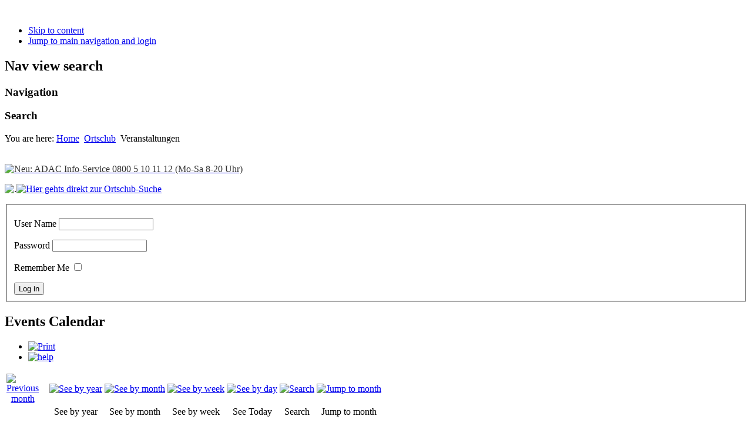

--- FILE ---
content_type: text/html; charset=utf-8
request_url: http://www.old.adac-ortsclub.de/index.php/ortsclub/veranstaltungen1/day.listevents/2023/01/19/index.php/index.php/index.php/component/sobipro/?sid=55:ADAC-Ortsclubs&Itemid=0
body_size: 4877
content:
<!DOCTYPE html PUBLIC "-//W3C//DTD XHTML 1.0 Transitional//EN" "http://www.w3.org/TR/xhtml1/DTD/xhtml1-transitional.dtd">
<html xmlns="http://www.w3.org/1999/xhtml" xml:lang="en-gb" lang="en-gb" dir="ltr" >
<head>
  <base href="http://www.old.adac-ortsclub.de/index.php/ortsclub/veranstaltungen1/day.listevents/2023/01/19/index.php/index.php/index.php/component/sobipro/" />
  <meta http-equiv="content-type" content="text/html; charset=utf-8" />
  <meta name="generator" content="Joomla! - Open Source Content Management" />
  <title></title>
  <link href="http://www.old.adac-ortsclub.de/index.php?option=com_jevents&amp;task=modlatest.rss&amp;format=feed&amp;type=rss&amp;Itemid=0&amp;modid=0" rel="alternate" type="application/rss+xml" title="RSS 2.0" />
  <link href="http://www.old.adac-ortsclub.de/index.php?option=com_jevents&amp;task=modlatest.rss&amp;format=feed&amp;type=atom&amp;Itemid=0&amp;modid=0" rel="alternate" type="application/atom+xml" title="Atom 1.0" />
  <link href="/templates/beez_20/favicon.ico" rel="shortcut icon" type="image/vnd.microsoft.icon" />
  <link rel="stylesheet" href="/components/com_jevents/views/geraint/assets/css/events_css.css" type="text/css" />
  <link rel="stylesheet" href="/templates/system/css/system.css" type="text/css" />
  <link rel="stylesheet" href="/templates/beez_20/css/position.css" type="text/css" media="screen,projection"  />
  <link rel="stylesheet" href="/templates/beez_20/css/layout.css" type="text/css" media="screen,projection"  />
  <link rel="stylesheet" href="/templates/beez_20/css/print.css" type="text/css" media="print"  />
  <link rel="stylesheet" href="/templates/beez_20/css/general.css" type="text/css" />
  <link rel="stylesheet" href="templates/beez_20/css/personal.css" type="text/css" />
  <script src="/media/system/js/mootools-core.js" type="text/javascript"></script>
  <script src="/media/system/js/core.js" type="text/javascript"></script>
  <script src="/media/system/js/mootools-more.js" type="text/javascript"></script>
  <script src="/components/com_jevents/assets/js/view_detail.js" type="text/javascript"></script>
  <script src="/templates/beez_20/javascript/md_stylechanger.js" type="text/javascript"></script>
  <script src="/templates/beez_20/javascript/hide.js" type="text/javascript"></script>
  <script type="text/javascript">
function keepAlive() {	var myAjax = new Request({method: "get", url: "index.php"}).send();} window.addEvent("domready", function(){ keepAlive.periodical(840000); });
  </script>


<!--[if lte IE 6]>
<link href="/templates/beez_20/css/ieonly.css" rel="stylesheet" type="text/css" />
<style type="text/css">
#line {
	width:98% ;
}
.logoheader {
	height:200px;
}
#header ul.menu {
	display:block !important;
	width:98.2% ;
}
</style>
<![endif]-->

<!--[if IE 7]>
<link href="/templates/beez_20/css/ie7only.css" rel="stylesheet" type="text/css" />
<![endif]-->

<script type="text/javascript">
	var big ='72%';
	var small='53%';
	var altopen='is open';
	var altclose='is closed';
	var bildauf='/templates/beez_20/images/plus.png';
	var bildzu='/templates/beez_20/images/minus.png';
	var rightopen='Open info';
	var rightclose='Close info';
	var fontSizeTitle='Font size';
	var bigger='Bigger';
	var reset='Reset';
	var smaller='Smaller';
	var biggerTitle='Increase size';
	var resetTitle='Revert styles to default';
	var smallerTitle='Decrease size';
</script>

<script src="/templates/beez_20/javascript/calc.js"></script>
<script src="/templates/beez_20/javascript/calc_sac.js"></script>
<script src="/templates/beez_20/javascript/calc_samc.js"></script>
<script src="/templates/beez_20/javascript/calc_owe.js">
<!--  owe/  formulare rechner unter "/joomla16/jupgrade/templates/beez_20/javascript/" --></script>

</head>

<body>

<div id="all">        <div id="back">
                <div id="header">
                                <div class="logoheader">
                                        <h1 id="logo">

                                                                                <img src="/images/leer.gif"  alt="" />
                                                                                                                        <span class="header1">
                                                                                </span></h1>
                                </div><!-- end logoheader -->
                                        <ul class="skiplinks">
                                                <li><a href="#main" class="u2">Skip to content</a></li>
                                                <li><a href="#nav" class="u2">Jump to main navigation and login</a></li>
                                                                                    </ul>
                                        <h2 class="unseen">Nav view search</h2>
                                        <h3 class="unseen">Navigation</h3>
                                        <!-- JSN IMAGESHOW FREE 4.6.0 - Theme Classic 1.2.2 --><div class="jsn-container"><div class="jsn-gallery"></div></div>
                                        <div id="line">
                                        <div id="fontsize"></div>
                                        <h3 class="unseen">Search</h3>
                                        
                                        </div> <!-- end line -->


                        </div><!-- end header -->
                        <div id="contentarea">
                                        <div id="breadcrumbs">

                                                        
<div class="breadcrumbs">
<span class="showHere">You are here: </span><a href="/" class="pathway">Home</a> <img src="/templates/beez_20/images/system/arrow.png" alt=""  /> <a href="/index.php/ortsclub" class="pathway">Ortsclub</a> <img src="/templates/beez_20/images/system/arrow.png" alt=""  /> <span>Veranstaltungen</span></div>


                                        </div>

                                        

                                                        <div class="left1 leftbigger" id="nav">
                                                   <div class="moduletable">
 

<div class="custom"  >
	<p><a href="index.php/kontakt"><br style="color: #333333;" /><img src="images/08005101112.jpg" border="0" alt="Neu: ADAC Info-Service 0800 5 10 11 12 (Mo-Sa 8-20 Uhr)" style="color: #333333;" /><br style="color: #333333;" /></a></p></div>
</div>
<div class="moduletable">
 

<div class="custom"  >
	<p><img src="images/leer.gif" border="0" alt="." title="." width="9" height="74" /><a href="index.php/component/sobipro/?sid=55:ADAC-Ortsclubs&amp;Itemid=0"><img src="images/button-ocsuche.gif" border="0" alt="Hier gehts direkt zur Ortsclub-Suche" title="Hier gehts direkt zur Ortsclub-Suche" /></a></p></div>
</div>
<div class="moduletable">
 <form action="/index.php/ortsclub/veranstaltungen1/year.listevents/2026/01/21/-" method="post" id="login-form" >
		<fieldset class="userdata">
	<p id="form-login-username">
		<label for="modlgn-username">User Name</label>
		<input id="modlgn-username" type="text" name="username" class="inputbox"  size="18" />
	</p>
	<p id="form-login-password">
		<label for="modlgn-passwd">Password</label>
		<input id="modlgn-passwd" type="password" name="password" class="inputbox" size="18"  />
	</p>
		<p id="form-login-remember">
		<label for="modlgn-remember">Remember Me</label>
		<input id="modlgn-remember" type="checkbox" name="remember" class="inputbox" value="yes"/>
	</p>
		<input type="submit" name="Submit" class="button" value="Log in" />
	<input type="hidden" name="option" value="com_users" />
	<input type="hidden" name="task" value="user.login" />
	<input type="hidden" name="return" value="aW5kZXgucGhwP3NpZD01NTpBREFDLU9ydHNjbHVicyZvcHRpb249Y29tX2pldmVudHMmdGFzaz1kYXkubGlzdGV2ZW50cyZ5ZWFyPTIwMjMmbW9udGg9MDEmZGF5PTE5JmNhdGlkcz1jb21wb25lbnQmSXRlbWlkPTM0OQ==" />
	<input type="hidden" name="035ac6a523c5f1c8f857c48a4edeaf1c" value="1" />	</fieldset>
	<ul>
<!--		<li>
			<a href="/index.php/component/users/?view=reset">
			Forgot your password?</a>
		</li>
		<li>
			<a href="/index.php/component/users/?view=remind">
			Forgot your username?</a>
		</li>
		</li> -->
	</ul>
	</form>
</div>

                                                                
                                                                


                                                        </div><!-- end navi -->
               
                                        <div id="wrapper2" >

                                                <div id="main">

                                                
                                                        
<div id="system-message-container">
</div>
                                                        
<!-- JEvents v2.2.7 , Copyright © 2006-2012 GWE Systems Ltd, JEvents Project Group, http://www.jevents.net -->
<div class="contentpaneopen jeventpage" id="jevents_header">
		
			<h2 class="contentheading" >Events Calendar</h2>
			<ul class="actions">
				<li class="print-icon">
			<a href="javascript:void(0);" onclick="window.open('/index.php/ortsclub/veranstaltungen1/-?year=2026&amp;month=001&amp;day=21&amp;pop=1&amp;tmpl=component', 'win2', 'status=no,toolbar=no,scrollbars=yes,titlebar=no,menubar=no,resizable=yes,width=600,height=600,directories=no,location=no');" title="Print">
              	<img src="/media/system/images/printButton.png" alt="Print"  />			</a>
			</li> <li class="info-icon"><a href="http://www.jevents.net" target="_blank"><img src="http://www.old.adac-ortsclub.de/components/com_jevents/views/geraint/assets/images/help.gif" border="0" alt="help" class='jev_help' /></a></li>		</ul>
	</div>
<div class="contentpaneopen  jeventpage" id="jevents_body">
    	<div class="ev_navigation">
    		<table  >
    			<tr align="center" valign="top">
    	    		    	<td width="10" align="center" valign="middle"><a href="/index.php/ortsclub/veranstaltungen1/-?year=2025&amp;month=12&amp;day=21" title="Previous month"><img border='0' src='http://www.old.adac-ortsclub.de/components/com_jevents/views/geraint/assets/images/gg_gray.gif' alt='Previous month'/></a>
</td>
		    	<td width="10" align="center" valign="middle"></td>
				<td class="iconic_td" align="center" valign="middle">
    		<div id="ev_icon_yearly" class="nav_bar_cal"><a href="/index.php/ortsclub/veranstaltungen1/year.listevents/2026/01/21/-" title="See by year"> 
    			<img src="http://www.old.adac-ortsclub.de/components/com_jevents/views/geraint/assets/images/transp.gif" alt="See by year"/></a>
    		</div>
        </td>
            	<td class="iconic_td" align="center" valign="middle">
    		<div id="ev_icon_monthly" class="nav_bar_cal" ><a href="/index.php/ortsclub/veranstaltungen1/month.calendar/2026/01/21/-" title="See by month">
    			<img src="http://www.old.adac-ortsclub.de/components/com_jevents/views/geraint/assets/images/transp.gif" alt="See by month"/></a>
    		</div>
        </td>
        		<td class="iconic_td" align="center" valign="middle">
			<div id="ev_icon_weekly" class="nav_bar_cal"><a href="/index.php/ortsclub/veranstaltungen1/week.listevents/2026/01/21/-" title="See by week">
			<img src="http://www.old.adac-ortsclub.de/components/com_jevents/views/geraint/assets/images/transp.gif" alt="See by week"/></a>
			</div>
        </td>
        		<td class="iconic_td" align="center" valign="middle">
			<div id="ev_icon_daily" class="nav_bar_cal" ><a href="/index.php/ortsclub/veranstaltungen1/day.listevents/2026/01/21/-" title="See Today"><img src="http://www.old.adac-ortsclub.de/components/com_jevents/views/geraint/assets/images/transp.gif" alt="See by day"/></a>
			</div>
        </td>
        		<td class="iconic_td" align="center" valign="middle">
			<div id="ev_icon_search" class="nav_bar_cal"><a href="/index.php/ortsclub/veranstaltungen1/search.form/2026/01/21/-" title="Search"><img src="http://www.old.adac-ortsclub.de/components/com_jevents/views/geraint/assets/images/transp.gif" alt="Search"/></a>
			</div>
        </td>                
        		<td class="iconic_td" align="center" valign="middle">
			<div id="ev_icon_jumpto" class="nav_bar_cal"><a href="#" onclick="jtdisp = document.getElementById('jumpto').style.display;document.getElementById('jumpto').style.display=(jtdisp=='none')?'block':'none';return false;" title="Jump to month"><img src="http://www.old.adac-ortsclub.de/components/com_jevents/views/geraint/assets/images/transp.gif" alt="Jump to month"/></a>
			</div>
        </td>                
            	<td width="10" align="center" valign="middle"></td>
		    	<td width="10" align="center" valign="middle"></td>
		                </tr>
    			<tr class="icon_labels" align="center" valign="top">
    					        		<td colspan="2"></td>
	        		    				<td>See by year</td>    				<td>See by month</td>    				<td>See by week</td>    				<td>See Today</td>    				<td>Search</td>    				<td>Jump to month</td>    					        		<td colspan="2"></td>
	        		                </tr>
                		<tr align="center" valign="top">
				    	<td colspan="10" align="center" valign="top">
	    		    	<div id="jumpto"  style="display:none">
			<form name="BarNav" action="/index.php/ortsclub/veranstaltungen1/year.listevents/2026/01/21/-" method="get">
				<input type="hidden" name="option" value="com_jevents" />
				<input type="hidden" name="task" value="month.calendar" />
				<select id="month" name="month" style="font-size:10px;">
	<option value="01" selected="selected">January</option>
	<option value="02">February</option>
	<option value="03">March</option>
	<option value="04">April</option>
	<option value="05">May</option>
	<option value="06">June</option>
	<option value="07">July</option>
	<option value="08">August</option>
	<option value="09">September</option>
	<option value="10">October</option>
	<option value="11">November</option>
	<option value="12">December</option>
</select>
<select id="year" name="year" style="font-size:10px;">
	<option value="2024">2024</option>
	<option value="2025">2025</option>
</select>
				<button onclick="submit(this.form)">Jump to month</button>
				<input type="hidden" name="Itemid" value="349" />
			</form>
			</div>
			</td>
	    </tr>
		            </table>
        </div>
		<fieldset><legend class="ev_fieldset">Events for the</legend><br />
<table align="center" width="90%" cellspacing="0" cellpadding="5" class="ev_table">
    <tr valign="top">
        <td colspan="2"  align="center" class="cal_td_daysnames">
           <!-- <div class="cal_daysnames"> -->
            Wednesday, 21. January 2026            <!-- </div> -->
        </td>
    </tr>
<tr><td class="ev_td_right" colspan="3"><ul class="ev_ul" style="list-style: none;">
<li class='ev_td_li' style='border:0px;'>
No events</li>
</ul></td></tr>
</table><br />
</fieldset><br /><br />
</div>


                                                </div><!-- end main -->

                                        </div><!-- end wrapper -->

                                
                        
                                <div class="wrap"></div>

                                </div> <!-- end contentarea -->

                        </div><!-- back -->

                </div><!-- all -->

                <div id="footer-outer">
                                                <div id="footer-inner">

                                <div id="bottom">
                                        <div class="box box1"> <div class="moduletable">
 

<div class="custom"  >
	<p style="text-align: right;"><img src="images/leer.gif" border="0" width="18" height="18" style="border: 0; margin: 0px;" /><br /><a href="index.php/impressum">Impressum / Datenschutz</a>  |  <a href="index.php/kontakt">Kontakt</a>   </p></div>
</div>
</div>
                                        <div class="box box2"> <div class="moduletable">
 

<div class="custom"  >
	<p style="text-align: center;"><span style="line-height: 1.3em;"><br /><img src="images/leer.gif" border="0" width="5" height="5" style="border: 0; margin: 0px;" /><br />© 2014 ADAC Niedersachsen/Sachsen-Anhalt e.V.</span><br /><br /></p></div>
</div>
</div>
                                        <div class="box box3"> <div class="moduletable">
 

<div class="custom"  >
	<p style="text-align: left;"><span style="line-height: 1.3em;"> </span><img src="images/logo_adac_nssa_transp.png" border="0" style="line-height: 1.3em; border: 0;" />  </p></div>
</div>
</div>
                                </div>


                        </div>
                                
                        <div id="footer-sub">


                                <div id="footer">

                                        <!--
                                        <p>
                                                Powered by <a href="http://www.joomla.org/">Joomla!&#174;</a>
                                        </p> -->


                                </div><!-- end footer -->

                        </div>

                </div>
				
        </body>
</html>


--- FILE ---
content_type: text/html; charset=utf-8
request_url: http://www.old.adac-ortsclub.de/index.php/ortsclub/veranstaltungen1/day.listevents/2023/01/19/index.php/index.php/index.php/component/sobipro/templates/beez_20/css/personal.css
body_size: 5203
content:
<!DOCTYPE html PUBLIC "-//W3C//DTD XHTML 1.0 Transitional//EN" "http://www.w3.org/TR/xhtml1/DTD/xhtml1-transitional.dtd">
<html xmlns="http://www.w3.org/1999/xhtml" xml:lang="en-gb" lang="en-gb" dir="ltr" >
<head>
  <base href="http://www.old.adac-ortsclub.de/index.php/ortsclub/veranstaltungen1/day.listevents/2023/01/19/index.php/index.php/index.php/component/sobipro/templates/beez_20/css/personal.css" />
  <meta http-equiv="content-type" content="text/html; charset=utf-8" />
  <meta name="generator" content="Joomla! - Open Source Content Management" />
  <title></title>
  <link href="http://www.old.adac-ortsclub.de/index.php?option=com_jevents&amp;task=modlatest.rss&amp;format=feed&amp;type=rss&amp;Itemid=349&amp;modid=0" rel="alternate" type="application/rss+xml" title="RSS 2.0" />
  <link href="http://www.old.adac-ortsclub.de/index.php?option=com_jevents&amp;task=modlatest.rss&amp;format=feed&amp;type=atom&amp;Itemid=349&amp;modid=0" rel="alternate" type="application/atom+xml" title="Atom 1.0" />
  <link href="/templates/beez_20/favicon.ico" rel="shortcut icon" type="image/vnd.microsoft.icon" />
  <link rel="stylesheet" href="/components/com_jevents/views/geraint/assets/css/events_css.css" type="text/css" />
  <link rel="stylesheet" href="/templates/system/css/system.css" type="text/css" />
  <link rel="stylesheet" href="/templates/beez_20/css/position.css" type="text/css" media="screen,projection"  />
  <link rel="stylesheet" href="/templates/beez_20/css/layout.css" type="text/css" media="screen,projection"  />
  <link rel="stylesheet" href="/templates/beez_20/css/print.css" type="text/css" media="print"  />
  <link rel="stylesheet" href="/templates/beez_20/css/general.css" type="text/css" />
  <link rel="stylesheet" href="templates/beez_20/css/personal.css" type="text/css" />
  <script src="/media/system/js/mootools-core.js" type="text/javascript"></script>
  <script src="/media/system/js/core.js" type="text/javascript"></script>
  <script src="/media/system/js/mootools-more.js" type="text/javascript"></script>
  <script src="/components/com_jevents/assets/js/view_detail.js" type="text/javascript"></script>
  <script src="/templates/beez_20/javascript/md_stylechanger.js" type="text/javascript"></script>
  <script src="/templates/beez_20/javascript/hide.js" type="text/javascript"></script>
  <script type="text/javascript">
function keepAlive() {	var myAjax = new Request({method: "get", url: "index.php"}).send();} window.addEvent("domready", function(){ keepAlive.periodical(840000); });
  </script>


<!--[if lte IE 6]>
<link href="/templates/beez_20/css/ieonly.css" rel="stylesheet" type="text/css" />
<style type="text/css">
#line {
	width:98% ;
}
.logoheader {
	height:200px;
}
#header ul.menu {
	display:block !important;
	width:98.2% ;
}
</style>
<![endif]-->

<!--[if IE 7]>
<link href="/templates/beez_20/css/ie7only.css" rel="stylesheet" type="text/css" />
<![endif]-->

<script type="text/javascript">
	var big ='72%';
	var small='53%';
	var altopen='is open';
	var altclose='is closed';
	var bildauf='/templates/beez_20/images/plus.png';
	var bildzu='/templates/beez_20/images/minus.png';
	var rightopen='Open info';
	var rightclose='Close info';
	var fontSizeTitle='Font size';
	var bigger='Bigger';
	var reset='Reset';
	var smaller='Smaller';
	var biggerTitle='Increase size';
	var resetTitle='Revert styles to default';
	var smallerTitle='Decrease size';
</script>

<script src="/templates/beez_20/javascript/calc.js"></script>
<script src="/templates/beez_20/javascript/calc_sac.js"></script>
<script src="/templates/beez_20/javascript/calc_samc.js"></script>
<script src="/templates/beez_20/javascript/calc_owe.js">
<!--  owe/  formulare rechner unter "/joomla16/jupgrade/templates/beez_20/javascript/" --></script>

</head>

<body>

<div id="all">        <div id="back">
                <div id="header">
                                <div class="logoheader">
                                        <h1 id="logo">

                                                                                <img src="/images/leer.gif"  alt="" />
                                                                                                                        <span class="header1">
                                                                                </span></h1>
                                </div><!-- end logoheader -->
                                        <ul class="skiplinks">
                                                <li><a href="#main" class="u2">Skip to content</a></li>
                                                <li><a href="#nav" class="u2">Jump to main navigation and login</a></li>
                                                                                    </ul>
                                        <h2 class="unseen">Nav view search</h2>
                                        <h3 class="unseen">Navigation</h3>
                                        <!-- JSN IMAGESHOW FREE 4.6.0 - Theme Classic 1.2.2 --><div class="jsn-container"><div class="jsn-gallery"></div></div>
                                        <div id="line">
                                        <div id="fontsize"></div>
                                        <h3 class="unseen">Search</h3>
                                        
                                        </div> <!-- end line -->


                        </div><!-- end header -->
                        <div id="contentarea">
                                        <div id="breadcrumbs">

                                                        
<div class="breadcrumbs">
<span class="showHere">You are here: </span><a href="/" class="pathway">Home</a> <img src="/templates/beez_20/images/system/arrow.png" alt=""  /> <a href="/index.php/ortsclub" class="pathway">Ortsclub</a> <img src="/templates/beez_20/images/system/arrow.png" alt=""  /> <span>Veranstaltungen</span></div>


                                        </div>

                                        

                                                        <div class="left1 leftbigger" id="nav">
                                                   <div class="moduletable">
 

<div class="custom"  >
	<p><a href="index.php/kontakt"><br style="color: #333333;" /><img src="images/08005101112.jpg" border="0" alt="Neu: ADAC Info-Service 0800 5 10 11 12 (Mo-Sa 8-20 Uhr)" style="color: #333333;" /><br style="color: #333333;" /></a></p></div>
</div>
<div class="moduletable">
 

<div class="custom"  >
	<p><img src="images/leer.gif" border="0" alt="." title="." width="9" height="74" /><a href="index.php/component/sobipro/?sid=55:ADAC-Ortsclubs&amp;Itemid=0"><img src="images/button-ocsuche.gif" border="0" alt="Hier gehts direkt zur Ortsclub-Suche" title="Hier gehts direkt zur Ortsclub-Suche" /></a></p></div>
</div>
<div class="moduletable">
 <form action="/index.php/ortsclub/veranstaltungen1/year.listevents/2026/01/21/-" method="post" id="login-form" >
		<fieldset class="userdata">
	<p id="form-login-username">
		<label for="modlgn-username">User Name</label>
		<input id="modlgn-username" type="text" name="username" class="inputbox"  size="18" />
	</p>
	<p id="form-login-password">
		<label for="modlgn-passwd">Password</label>
		<input id="modlgn-passwd" type="password" name="password" class="inputbox" size="18"  />
	</p>
		<p id="form-login-remember">
		<label for="modlgn-remember">Remember Me</label>
		<input id="modlgn-remember" type="checkbox" name="remember" class="inputbox" value="yes"/>
	</p>
		<input type="submit" name="Submit" class="button" value="Log in" />
	<input type="hidden" name="option" value="com_users" />
	<input type="hidden" name="task" value="user.login" />
	<input type="hidden" name="return" value="aW5kZXgucGhwP29wdGlvbj1jb21famV2ZW50cyZ0YXNrPWRheS5saXN0ZXZlbnRzJnllYXI9MjAyMyZtb250aD0wMSZkYXk9MTkmY2F0aWRzPWNvbXBvbmVudCZJdGVtaWQ9MzQ5" />
	<input type="hidden" name="035ac6a523c5f1c8f857c48a4edeaf1c" value="1" />	</fieldset>
	<ul>
<!--		<li>
			<a href="/index.php/component/users/?view=reset">
			Forgot your password?</a>
		</li>
		<li>
			<a href="/index.php/component/users/?view=remind">
			Forgot your username?</a>
		</li>
		</li> -->
	</ul>
	</form>
</div>

                                                                
                                                                


                                                        </div><!-- end navi -->
               
                                        <div id="wrapper2" >

                                                <div id="main">

                                                                                                        <div id="top">

<div class="custom"  >
	<h2><span>Veranstaltungen aus den Ortsclubs</span></h2>
<p style="text-align: justify;">Egal, ob Rallye, Moto-Cross-Meisterschaft, Oldtimer-Ausfahrt oder auch Kartrennen: Das Veranstaltungsangebot der Ortsclubs im ADAC Niedersachsen-Sachsen-Anhalt ist vielfältig und eine Bereicherung für den Terminkalender des Regionalclubs. In lockerer Reihenfolge stellen wir Ihnen hier die Veranstaltungen aus den Clubs vor, die wir mit Hilfe der Fachbereiche auswählen. Anregungen nehmen wir natürlich jederzeit gern entgegen. </p></div>

                                                        </div>
                                                
                                                        
<div id="system-message-container">
</div>
                                                        
<!-- JEvents v2.2.7 , Copyright © 2006-2012 GWE Systems Ltd, JEvents Project Group, http://www.jevents.net -->
<div class="contentpaneopen jeventpage" id="jevents_header">
		
			<h2 class="contentheading" >Events Calendar</h2>
			<ul class="actions">
				<li class="print-icon">
			<a href="javascript:void(0);" onclick="window.open('/index.php/ortsclub/veranstaltungen1/-?year=2026&amp;month=001&amp;day=21&amp;pop=1&amp;tmpl=component', 'win2', 'status=no,toolbar=no,scrollbars=yes,titlebar=no,menubar=no,resizable=yes,width=600,height=600,directories=no,location=no');" title="Print">
              	<img src="/media/system/images/printButton.png" alt="Print"  />			</a>
			</li> <li class="info-icon"><a href="http://www.jevents.net" target="_blank"><img src="http://www.old.adac-ortsclub.de/components/com_jevents/views/geraint/assets/images/help.gif" border="0" alt="help" class='jev_help' /></a></li>		</ul>
	</div>
<div class="contentpaneopen  jeventpage" id="jevents_body">
    	<div class="ev_navigation">
    		<table  >
    			<tr align="center" valign="top">
    	    		    	<td width="10" align="center" valign="middle"><a href="/index.php/ortsclub/veranstaltungen1/-?year=2025&amp;month=12&amp;day=21" title="Previous month"><img border='0' src='http://www.old.adac-ortsclub.de/components/com_jevents/views/geraint/assets/images/gg_gray.gif' alt='Previous month'/></a>
</td>
		    	<td width="10" align="center" valign="middle"></td>
				<td class="iconic_td" align="center" valign="middle">
    		<div id="ev_icon_yearly" class="nav_bar_cal"><a href="/index.php/ortsclub/veranstaltungen1/year.listevents/2026/01/21/-" title="See by year"> 
    			<img src="http://www.old.adac-ortsclub.de/components/com_jevents/views/geraint/assets/images/transp.gif" alt="See by year"/></a>
    		</div>
        </td>
            	<td class="iconic_td" align="center" valign="middle">
    		<div id="ev_icon_monthly" class="nav_bar_cal" ><a href="/index.php/ortsclub/veranstaltungen1/month.calendar/2026/01/21/-" title="See by month">
    			<img src="http://www.old.adac-ortsclub.de/components/com_jevents/views/geraint/assets/images/transp.gif" alt="See by month"/></a>
    		</div>
        </td>
        		<td class="iconic_td" align="center" valign="middle">
			<div id="ev_icon_weekly" class="nav_bar_cal"><a href="/index.php/ortsclub/veranstaltungen1/week.listevents/2026/01/21/-" title="See by week">
			<img src="http://www.old.adac-ortsclub.de/components/com_jevents/views/geraint/assets/images/transp.gif" alt="See by week"/></a>
			</div>
        </td>
        		<td class="iconic_td" align="center" valign="middle">
			<div id="ev_icon_daily" class="nav_bar_cal" ><a href="/index.php/ortsclub/veranstaltungen1/day.listevents/2026/01/21/-" title="See Today"><img src="http://www.old.adac-ortsclub.de/components/com_jevents/views/geraint/assets/images/transp.gif" alt="See by day"/></a>
			</div>
        </td>
        		<td class="iconic_td" align="center" valign="middle">
			<div id="ev_icon_search" class="nav_bar_cal"><a href="/index.php/ortsclub/veranstaltungen1/search.form/2026/01/21/-" title="Search"><img src="http://www.old.adac-ortsclub.de/components/com_jevents/views/geraint/assets/images/transp.gif" alt="Search"/></a>
			</div>
        </td>                
        		<td class="iconic_td" align="center" valign="middle">
			<div id="ev_icon_jumpto" class="nav_bar_cal"><a href="#" onclick="jtdisp = document.getElementById('jumpto').style.display;document.getElementById('jumpto').style.display=(jtdisp=='none')?'block':'none';return false;" title="Jump to month"><img src="http://www.old.adac-ortsclub.de/components/com_jevents/views/geraint/assets/images/transp.gif" alt="Jump to month"/></a>
			</div>
        </td>                
            	<td width="10" align="center" valign="middle"></td>
		    	<td width="10" align="center" valign="middle"></td>
		                </tr>
    			<tr class="icon_labels" align="center" valign="top">
    					        		<td colspan="2"></td>
	        		    				<td>See by year</td>    				<td>See by month</td>    				<td>See by week</td>    				<td>See Today</td>    				<td>Search</td>    				<td>Jump to month</td>    					        		<td colspan="2"></td>
	        		                </tr>
                		<tr align="center" valign="top">
				    	<td colspan="10" align="center" valign="top">
	    		    	<div id="jumpto"  style="display:none">
			<form name="BarNav" action="/index.php/ortsclub/veranstaltungen1/year.listevents/2026/01/21/-" method="get">
				<input type="hidden" name="option" value="com_jevents" />
				<input type="hidden" name="task" value="month.calendar" />
				<select id="month" name="month" style="font-size:10px;">
	<option value="01" selected="selected">January</option>
	<option value="02">February</option>
	<option value="03">March</option>
	<option value="04">April</option>
	<option value="05">May</option>
	<option value="06">June</option>
	<option value="07">July</option>
	<option value="08">August</option>
	<option value="09">September</option>
	<option value="10">October</option>
	<option value="11">November</option>
	<option value="12">December</option>
</select>
<select id="year" name="year" style="font-size:10px;">
	<option value="2024">2024</option>
	<option value="2025">2025</option>
</select>
				<button onclick="submit(this.form)">Jump to month</button>
				<input type="hidden" name="Itemid" value="349" />
			</form>
			</div>
			</td>
	    </tr>
		            </table>
        </div>
		<fieldset><legend class="ev_fieldset">Events for the</legend><br />
<table align="center" width="90%" cellspacing="0" cellpadding="5" class="ev_table">
    <tr valign="top">
        <td colspan="2"  align="center" class="cal_td_daysnames">
           <!-- <div class="cal_daysnames"> -->
            Wednesday, 21. January 2026            <!-- </div> -->
        </td>
    </tr>
<tr><td class="ev_td_right" colspan="3"><ul class="ev_ul" style="list-style: none;">
<li class='ev_td_li' style='border:0px;'>
No events</li>
</ul></td></tr>
</table><br />
</fieldset><br /><br />
</div>


                                                </div><!-- end main -->

                                        </div><!-- end wrapper -->

                                
                        
                                <div class="wrap"></div>

                                </div> <!-- end contentarea -->

                        </div><!-- back -->

                </div><!-- all -->

                <div id="footer-outer">
                                                <div id="footer-inner">

                                <div id="bottom">
                                        <div class="box box1"> <div class="moduletable">
 

<div class="custom"  >
	<p style="text-align: right;"><img src="images/leer.gif" border="0" width="18" height="18" style="border: 0; margin: 0px;" /><br /><a href="index.php/impressum">Impressum / Datenschutz</a>  |  <a href="index.php/kontakt">Kontakt</a>   </p></div>
</div>
</div>
                                        <div class="box box2"> <div class="moduletable">
 

<div class="custom"  >
	<p style="text-align: center;"><span style="line-height: 1.3em;"><br /><img src="images/leer.gif" border="0" width="5" height="5" style="border: 0; margin: 0px;" /><br />© 2014 ADAC Niedersachsen/Sachsen-Anhalt e.V.</span><br /><br /></p></div>
</div>
</div>
                                        <div class="box box3"> <div class="moduletable">
 

<div class="custom"  >
	<p style="text-align: left;"><span style="line-height: 1.3em;"> </span><img src="images/logo_adac_nssa_transp.png" border="0" style="line-height: 1.3em; border: 0;" />  </p></div>
</div>
</div>
                                </div>


                        </div>
                                
                        <div id="footer-sub">


                                <div id="footer">

                                        <!--
                                        <p>
                                                Powered by <a href="http://www.joomla.org/">Joomla!&#174;</a>
                                        </p> -->


                                </div><!-- end footer -->

                        </div>

                </div>
				
        </body>
</html>
